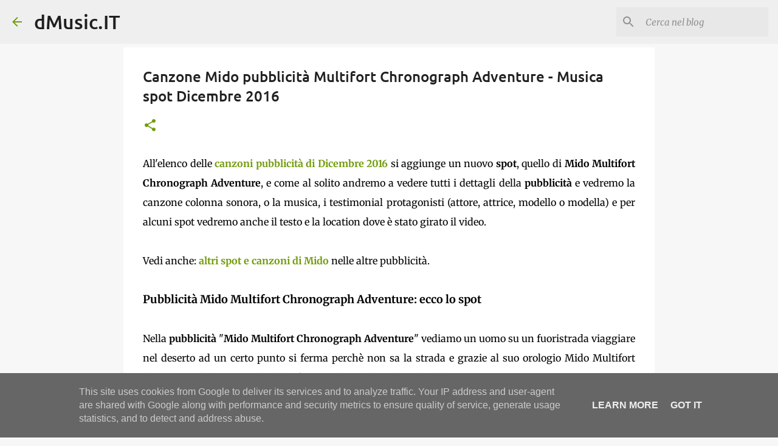

--- FILE ---
content_type: text/html; charset=utf-8
request_url: https://www.google.com/recaptcha/api2/aframe
body_size: 266
content:
<!DOCTYPE HTML><html><head><meta http-equiv="content-type" content="text/html; charset=UTF-8"></head><body><script nonce="hP21roIM2B4SDsiNVEGDbA">/** Anti-fraud and anti-abuse applications only. See google.com/recaptcha */ try{var clients={'sodar':'https://pagead2.googlesyndication.com/pagead/sodar?'};window.addEventListener("message",function(a){try{if(a.source===window.parent){var b=JSON.parse(a.data);var c=clients[b['id']];if(c){var d=document.createElement('img');d.src=c+b['params']+'&rc='+(localStorage.getItem("rc::a")?sessionStorage.getItem("rc::b"):"");window.document.body.appendChild(d);sessionStorage.setItem("rc::e",parseInt(sessionStorage.getItem("rc::e")||0)+1);localStorage.setItem("rc::h",'1768664764831');}}}catch(b){}});window.parent.postMessage("_grecaptcha_ready", "*");}catch(b){}</script></body></html>